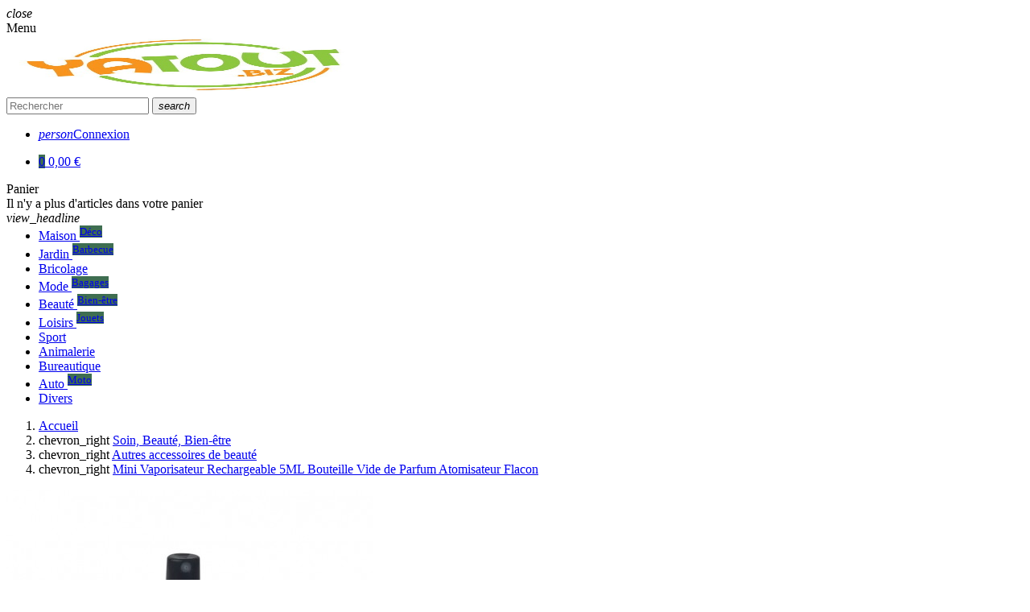

--- FILE ---
content_type: text/html; charset=utf-8
request_url: https://yatout.biz/autres-accessoires-de-beaute/201-699-mini-vaporisateur-rechargeable-5ml-vide-bouteille-de-parfum-atomisateur-flacon-3760308300314.html
body_size: 15872
content:
<!doctype html>
<html lang="fr">
  <head>
    
      
  <meta charset="utf-8">
  <meta name="theme-color" content="#f9f2e8">


  <meta http-equiv="x-ua-compatible" content="ie=edge">



  <link rel="canonical" href="https://yatout.biz/autres-accessoires-de-beaute/201-mini-vaporisateur-rechargeable-5ml-vide-bouteille-de-parfum-atomisateur-flacon-3760308300314.html">

  <title>Mini Vaporisateur Rechargeable 5ML Bouteille Vide de Parfum Atomisateur Flacon</title>
  <meta name="description" content="Emmenez votre parfum partout avec vous avec ce mini vaporisateur rechargeable !
Peut contenir jusqu&#039;à 5mL. La jauge vous permet de visualiser en un clin d&#039;oeil ce qu&#039;il reste dans la bouteille.
Matière : Alliage de métal
Dimensions : 8,1 x 1,7 x 1,7 cm
Couleur au choix
/! Le flacon est vendu vide.">
  <meta name="keywords" content="">
      
                  <link rel="alternate" href="https://yatout.biz/autres-accessoires-de-beaute/201-mini-vaporisateur-rechargeable-5ml-vide-bouteille-de-parfum-atomisateur-flacon-3760308300314.html" hreflang="fr-fr">
            



  <meta name="viewport" content="width=device-width, initial-scale=1, shrink-to-fit=no">



  <link rel="icon" type="image/vnd.microsoft.icon" href="/img/favicon.ico?1646056049">
  <link rel="shortcut icon" type="image/x-icon" href="/img/favicon.ico?1646056049">



    <link rel="stylesheet" href="https://yatout.biz/themes/ZOneTheme/assets/cache/theme-8d546491.css" type="text/css" media="all">




    <script type="text/javascript">
        var comment_tab = "2";
        var isVersionGreaterOrEqualTo177 = 0;
        var lgcomments_products_default_display = "3";
        var lgcomments_products_extra_display = "10";
        var module_dir = "\/modules\/lgcomments\/";
        var mollieSubAjaxUrl = "https:\/\/yatout.biz\/module\/mollie\/ajax";
        var prestashop = {"cart":{"products":[],"totals":{"total":{"type":"total","label":"Total","amount":0,"value":"0,00\u00a0\u20ac"},"total_including_tax":{"type":"total","label":"Total TTC","amount":0,"value":"0,00\u00a0\u20ac"},"total_excluding_tax":{"type":"total","label":"Total HT :","amount":0,"value":"0,00\u00a0\u20ac"}},"subtotals":{"products":{"type":"products","label":"Sous-total","amount":0,"value":"0,00\u00a0\u20ac"},"discounts":null,"shipping":{"type":"shipping","label":"Livraison","amount":0,"value":"gratuit"},"tax":null},"products_count":0,"summary_string":"0 articles","vouchers":{"allowed":1,"added":[]},"discounts":[],"minimalPurchase":0,"minimalPurchaseRequired":""},"currency":{"name":"Euro","iso_code":"EUR","iso_code_num":"978","sign":"\u20ac"},"customer":{"lastname":null,"firstname":null,"email":null,"birthday":null,"newsletter":null,"newsletter_date_add":null,"optin":null,"website":null,"company":null,"siret":null,"ape":null,"is_logged":false,"gender":{"type":null,"name":null},"addresses":[]},"language":{"name":"Fran\u00e7ais (French)","iso_code":"fr","locale":"fr-FR","language_code":"fr-fr","is_rtl":"0","date_format_lite":"Y-m-d","date_format_full":"Y-m-d H:i:s","id":1},"page":{"title":"","canonical":null,"meta":{"title":"Mini Vaporisateur Rechargeable 5ML Bouteille Vide de Parfum Atomisateur Flacon","description":"Emmenez votre parfum partout avec vous avec ce mini vaporisateur rechargeable !\nPeut contenir jusqu'\u00e0 5mL. La jauge vous permet de visualiser en un clin d'oeil ce qu'il reste dans la bouteille.\nMati\u00e8re : Alliage de m\u00e9tal\nDimensions : 8,1 x 1,7 x 1,7 cm\nCouleur au choix\n\/! Le flacon est vendu vide.","keywords":"","robots":"index"},"page_name":"product","body_classes":{"lang-fr":true,"lang-rtl":false,"country-FR":true,"currency-EUR":true,"layout-full-width":true,"page-product":true,"tax-display-enabled":true,"product-id-201":true,"product-Mini Vaporisateur Rechargeable 5ML Bouteille Vide de Parfum Atomisateur Flacon":true,"product-id-category-89":true,"product-id-manufacturer-0":true,"product-id-supplier-2":true,"product-available-for-order":true},"admin_notifications":[]},"shop":{"name":"Yatout","logo":"\/img\/yatout-logo-1623094514.jpg","stores_icon":"\/img\/yatout-logo_stores-1623095090.gif","favicon":"\/img\/favicon.ico"},"urls":{"base_url":"https:\/\/yatout.biz\/","current_url":"https:\/\/yatout.biz\/autres-accessoires-de-beaute\/201-699-mini-vaporisateur-rechargeable-5ml-vide-bouteille-de-parfum-atomisateur-flacon-3760308300314.html","shop_domain_url":"https:\/\/yatout.biz","img_ps_url":"https:\/\/yatout.biz\/img\/","img_cat_url":"https:\/\/yatout.biz\/img\/c\/","img_lang_url":"https:\/\/yatout.biz\/img\/l\/","img_prod_url":"https:\/\/yatout.biz\/img\/p\/","img_manu_url":"https:\/\/yatout.biz\/img\/m\/","img_sup_url":"https:\/\/yatout.biz\/img\/su\/","img_ship_url":"https:\/\/yatout.biz\/img\/s\/","img_store_url":"https:\/\/yatout.biz\/img\/st\/","img_col_url":"https:\/\/yatout.biz\/img\/co\/","img_url":"https:\/\/yatout.biz\/themes\/ZOneTheme\/assets\/img\/","css_url":"https:\/\/yatout.biz\/themes\/ZOneTheme\/assets\/css\/","js_url":"https:\/\/yatout.biz\/themes\/ZOneTheme\/assets\/js\/","pic_url":"https:\/\/yatout.biz\/upload\/","pages":{"address":"https:\/\/yatout.biz\/adresse","addresses":"https:\/\/yatout.biz\/adresses","authentication":"https:\/\/yatout.biz\/connexion","cart":"https:\/\/yatout.biz\/panier","category":"https:\/\/yatout.biz\/index.php?controller=category","cms":"https:\/\/yatout.biz\/index.php?controller=cms","contact":"https:\/\/yatout.biz\/nous-contacter","discount":"https:\/\/yatout.biz\/reduction","guest_tracking":"https:\/\/yatout.biz\/suivi-commande-invite","history":"https:\/\/yatout.biz\/historique-commandes","identity":"https:\/\/yatout.biz\/identite","index":"https:\/\/yatout.biz\/","my_account":"https:\/\/yatout.biz\/mon-compte","order_confirmation":"https:\/\/yatout.biz\/confirmation-commande","order_detail":"https:\/\/yatout.biz\/index.php?controller=order-detail","order_follow":"https:\/\/yatout.biz\/suivi-commande","order":"https:\/\/yatout.biz\/commande","order_return":"https:\/\/yatout.biz\/index.php?controller=order-return","order_slip":"https:\/\/yatout.biz\/avoirs","pagenotfound":"https:\/\/yatout.biz\/page-introuvable","password":"https:\/\/yatout.biz\/recuperation-mot-de-passe","pdf_invoice":"https:\/\/yatout.biz\/index.php?controller=pdf-invoice","pdf_order_return":"https:\/\/yatout.biz\/index.php?controller=pdf-order-return","pdf_order_slip":"https:\/\/yatout.biz\/index.php?controller=pdf-order-slip","prices_drop":"https:\/\/yatout.biz\/promotions","product":"https:\/\/yatout.biz\/index.php?controller=product","search":"https:\/\/yatout.biz\/recherche","sitemap":"https:\/\/yatout.biz\/plan-site","stores":"https:\/\/yatout.biz\/magasins","supplier":"https:\/\/yatout.biz\/fournisseur","register":"https:\/\/yatout.biz\/connexion?create_account=1","order_login":"https:\/\/yatout.biz\/commande?login=1"},"alternative_langs":{"fr-fr":"https:\/\/yatout.biz\/autres-accessoires-de-beaute\/201-mini-vaporisateur-rechargeable-5ml-vide-bouteille-de-parfum-atomisateur-flacon-3760308300314.html"},"theme_assets":"\/themes\/ZOneTheme\/assets\/","actions":{"logout":"https:\/\/yatout.biz\/?mylogout="},"no_picture_image":{"bySize":{"cart_default":{"url":"https:\/\/yatout.biz\/img\/p\/fr-default-cart_default.jpg","width":90,"height":90},"small_default":{"url":"https:\/\/yatout.biz\/img\/p\/fr-default-small_default.jpg","width":90,"height":90},"home_default":{"url":"https:\/\/yatout.biz\/img\/p\/fr-default-home_default.jpg","width":278,"height":278},"medium_default":{"url":"https:\/\/yatout.biz\/img\/p\/fr-default-medium_default.jpg","width":455,"height":455},"large_default":{"url":"https:\/\/yatout.biz\/img\/p\/fr-default-large_default.jpg","width":800,"height":800}},"small":{"url":"https:\/\/yatout.biz\/img\/p\/fr-default-cart_default.jpg","width":90,"height":90},"medium":{"url":"https:\/\/yatout.biz\/img\/p\/fr-default-home_default.jpg","width":278,"height":278},"large":{"url":"https:\/\/yatout.biz\/img\/p\/fr-default-large_default.jpg","width":800,"height":800},"legend":""}},"configuration":{"display_taxes_label":true,"display_prices_tax_incl":true,"is_catalog":false,"show_prices":true,"opt_in":{"partner":true},"quantity_discount":{"type":"discount","label":"Remise"},"voucher_enabled":1,"return_enabled":1},"field_required":[],"breadcrumb":{"links":[{"title":"Accueil","url":"https:\/\/yatout.biz\/"},{"title":"Soin, Beaut\u00e9, Bien-\u00eatre","url":"https:\/\/yatout.biz\/14-soin-beaute-bien-etre"},{"title":"Autres accessoires de beaut\u00e9","url":"https:\/\/yatout.biz\/89-autres-accessoires-de-beaute"},{"title":"Mini Vaporisateur Rechargeable 5ML Bouteille Vide de Parfum Atomisateur Flacon","url":"https:\/\/yatout.biz\/autres-accessoires-de-beaute\/201-701-mini-vaporisateur-rechargeable-5ml-vide-bouteille-de-parfum-atomisateur-flacon-3760308300314.html#\/couleur-rose_brillant"}],"count":4},"link":{"protocol_link":"https:\/\/","protocol_content":"https:\/\/"},"time":1769432568,"static_token":"a69bcc539633d261a5e986275060af62","token":"bc5d0a1cce07794d28c324302c233821"};
        var psemailsubscription_subscription = "https:\/\/yatout.biz\/module\/ps_emailsubscription\/subscription";
        var review_controller_link = "https:\/\/yatout.biz\/avis-boutique";
        var review_controller_name = "avis-boutique";
        var send_successfull_msg = "La critique a \u00e9t\u00e9 correctement envoy\u00e9e.";
        var sliderblocks = 5;
        var star_color = "yellow";
        var star_style = "plain";
        var varGetFinalDateController = "https:\/\/yatout.biz\/module\/zonethememanager\/getFinalDate";
        var varGetFinalDateMiniatureController = "https:\/\/yatout.biz\/module\/zonethememanager\/getFinalDateMiniature";
        var varPSAjaxCart = 1;
        var varProductCommentGradeController = "https:\/\/yatout.biz\/module\/zonethememanager\/CommentGrade";
      </script>





  
<script type="text/javascript">
    var cb_settings = {
        cb_bg_color:"rgba(23, 25, 28, 0.85)",
        cb_font_style:"Roboto",
        cb_text_color:"#efefef",
        cb_inf_text_color:"#25B9D7",
        cb_loop:"1",
        cb_font_size:"12",
        cb_button_bg_color:"#25B9D7",
        cb_button_bg_color_hover:"#1e94ab",
        cb_button_text_color:"#ffffff",
    };

    var cb_cms_url = "https://yatout.biz/content/7-politique-rgpd";
    var cb_position = "bottom";
    var cb_text = "En poursuivant votre navigation sur ce site, vous acceptez l\&#039;utilisation de Cookies pour vous proposer des publicités ciblées adaptées à vos centres d\&#039;intérêts et réaliser des statistiques de visites.";
    var cb_link_text = "En savoir plus.";
    var cd_button_text = "Accepter";
</script>


<style type="text/css">a:hover, .btn-link:hover, .page-link:hover, .btn-teriary:hover, .btn.btn-teriary:hover, .ui-autocomplete.ui-menu .ui-menu-item .ui-state-focus, .ui-autocomplete.ui-menu .ui-menu-item .ui-state-hover, .dropdown .expand-more:hover, .dropdown a.expand-more:hover, .dropdown-item:hover, .dropdown-item:focus, .checkout-step-order .step-part .edit, .checkout-step-order .step-part.current .part-icon, .checkout-step-order .step-part.current.reachable.complete .part-icon, .page-my-account #content .links a:hover, .active-filters .filter-block .material-icons, .product-price, .price-total, .product-name a:hover, a.product-name:hover, .product-list .product-miniature .grid-hover-btn a, .main-product-details .product-cover .layer .zoom-in, #product-modal .arrows, .cart-items-review .product-line-grid .product-prices .qty, .st-menu-close:hover, .aone-slideshow .nivoSlider .nivo-directionNav .nivo-prevNav, .aone-slideshow .nivoSlider .nivo-directionNav .nivo-nextNav, #header .left-nav-trigger .left-nav-icon:hover, .feature a:hover, .feature2 .material-icons, .feature2 .fa, .icon-link:hover {color: #3f6e51} .custom-checkbox input[type="checkbox"]:hover + .check-shape, .custom-radio input[type="radio"]:hover + .check-shape, .custom-checkbox input[type="checkbox"]:checked + .check-shape, .custom-radio input[type="radio"]:checked + .check-shape, .custom-checkbox .check-shape.color .check-circle, .custom-radio .check-shape.color .check-circle, .category-tree > ul > li > a:hover:before, .main-product-details .product-images li.thumb-container .thumb.selected, .product-swatches .swatches-list > li.selected > span.color .check-circle, #product-modal .product-images img.selected, .anav-top .acategory-content .category-subs li a:hover:before, .aone-slideshow .nivoSlider .nivo-controlNav a.active, .banner2 a:before {border-color: #3f6e51} .custom-checkbox input[type="checkbox"]:checked + .check-shape, .custom-radio input[type="radio"]:checked + .check-shape, .modal .modal-header .close:hover, .category-tree > ul > li > a:hover:before, .discount-percentage, .discount-amount, .product-flags .product-flag.discount span, .product-flags .product-flag.on-sale span, .add-to-cart.added:after, .main-product-details .scroll-box-arrows .left, .main-product-details .scroll-box-arrows .right, .cart-preview .cart-header .cart-products-count, .slick-prev, .slick-next, .slick-dots li button, .anav-top .amenu-link > sup, .anav-top .acategory-content .category-subs li a:hover:before, .aone-slideshow .nivoSlider .nivo-controlNav a, .aone-popupnewsletter button.close, #header .sticky-icon-cart .cart-products-count, #scrollTopButton .scroll-button, .typoImageSlider .scrollArrows .left, .typoImageSlider .scrollArrows .right {background-color: #3f6e51} </style>

<style type="text/css">#header .header-logo .logo {
  max-height: 73px;
}

ul.anav-top.js-ajax-mega-menu {
    margin: 0!important;
}

.page-index .main-content{
display:none;
}

#aBrandLogo_displayBottomColumn{
display:none;
}</style>

  <script async src="https://www.googletagmanager.com/gtag/js?id=UA-140324166-1"></script>
  <script>
    window.dataLayer = window.dataLayer || [];
    function gtag(){dataLayer.push(arguments);}
    gtag('js', new Date());
    gtag(
      'config',
      'UA-140324166-1',
      {
        'debug_mode':false
                              }
    );
  </script>

 



    
  <meta property="og:type" content="product">
  <meta property="og:url" content="https://yatout.biz/autres-accessoires-de-beaute/201-699-mini-vaporisateur-rechargeable-5ml-vide-bouteille-de-parfum-atomisateur-flacon-3760308300314.html">
  <meta property="og:title" content="Mini Vaporisateur Rechargeable 5ML Bouteille Vide de Parfum Atomisateur Flacon">
  <meta property="og:site_name" content="Yatout">
  <meta property="og:description" content="Emmenez votre parfum partout avec vous avec ce mini vaporisateur rechargeable !
Peut contenir jusqu&#039;à 5mL. La jauge vous permet de visualiser en un clin d&#039;oeil ce qu&#039;il reste dans la bouteille.
Matière : Alliage de métal
Dimensions : 8,1 x 1,7 x 1,7 cm
Couleur au choix
/! Le flacon est vendu vide.">
  <meta property="og:image" content="https://yatout.biz/884-large_default/mini-vaporisateur-rechargeable-5ml-vide-bouteille-de-parfum-atomisateur-flacon.jpg">
      <meta property="product:pretax_price:amount" content="3.325">
    <meta property="product:pretax_price:currency" content="EUR">
    <meta property="product:price:amount" content="3.99">
    <meta property="product:price:currency" content="EUR">
        <meta property="product:weight:value" content="0.015000">
    <meta property="product:weight:units" content="kg">
  
  </head>

  <body id="product" class="lang-fr country-fr currency-eur layout-full-width page-product tax-display-enabled product-id-201 product-mini-vaporisateur-rechargeable-5ml-bouteille-vide-de-parfum-atomisateur-flacon product-id-category-89 product-id-manufacturer-0 product-id-supplier-2 product-available-for-order  pace-running st-wrapper">

    
      
    

    
        <div class="st-menu st-effect-left" data-st-menu>
    <div class="st-menu-close d-flex" data-close-st-menu><i class="material-icons">close</i></div>
    <div class="st-menu-title h4">
      Menu
    </div>

          <div class="js-sidebar-category-tree sidebar-menu" data-categorytree-controller="https://yatout.biz/module/zonethememanager/categoryTree">
  <div class="waiting-load-categories"></div>
</div>

    
    <div id="js-header-phone-sidebar" class="sidebar-header-phone js-hidden"></div>
    <div id="js-account-sidebar" class="sidebar-account text-center user-info js-hidden"></div>
    <div id="js-language-sidebar" class="sidebar-language js-hidden"></div>
    <div id="js-left-currency-sidebar" class="sidebar-currency js-hidden"></div>
  </div>
    

    <main id="page" class="st-pusher ">

      
              

      <header id="header">
        
          
  <!-- desktop header -->
  <div class="desktop-header-version">
    
      <div class="header-banner clearfix">
        

      </div>
    

    
      <div class="header-nav clearfix">
        <div class="container">
          <div class="header-nav-wrapper d-flex align-items-center justify-content-between">
            <div class="left-nav d-flex">
              
            </div>
            <div class="right-nav d-flex">
              
            </div>
          </div>
        </div>
      </div>
    

    
      <div class="main-header clearfix">
        <div class="container">
          <div class="header-wrapper d-flex align-items-center">

            
              <div class="header-logo">
                <a href="https://yatout.biz/" title="Yatout">
                                      <img class="logo" src="https://yatout.biz/img/yatout-logo-1623094514.jpg" alt="Yatout" width="448" height="340">
                                  </a>
              </div>
            

            
              <div class="header-right">
                <div class="display-top align-items-center d-flex flex-wrap flex-lg-nowrap justify-content-end">
                  <!-- Block search module TOP -->
<div class="searchbar-wrapper">
  <div id="search_widget" class="js-search-source" data-search-controller-url="//yatout.biz/recherche">
    <div class="search-widget ui-front">
      <form method="get" action="//yatout.biz/recherche">
        <input type="hidden" name="controller" value="search">
        <input class="form-control" type="text" name="s" value="" placeholder="Rechercher" aria-label="Rechercher">
        <button type="submit" class="btn-primary">
          <i class="material-icons search">search</i>
        </button>
      </form>
    </div>
  </div>
</div>
<!-- /Block search module TOP -->
<div class="customer-signin-module">
  <div class="user-info">
          <div class="js-account-source">
        <ul>
          <li>
            <div class="account-link">
              <a
                href="https://yatout.biz/mon-compte"
                title="Identifiez-vous"
                rel="nofollow"
              >
                <i class="material-icons">person</i><span>Connexion</span>
              </a>
            </div>
          </li>
        </ul>
      </div>
      </div>
</div><div class="shopping-cart-module">
  <div class="blockcart cart-preview" data-refresh-url="//yatout.biz/module/ps_shoppingcart/ajax" data-sidebar-cart-trigger>
    <ul class="cart-header">
      <li data-header-cart-source>
        <a rel="nofollow" href="//yatout.biz/panier?action=show" class="cart-link btn-primary">
          <span class="cart-design"><i class="fa fa-shopping-basket" aria-hidden="true"></i><span class="cart-products-count">0</span></span>
          <span class="cart-total-value">0,00 €</span>
        </a>
      </li>
    </ul>

          <div class="cart-dropdown" data-shopping-cart-source>
  <div class="cart-dropdown-wrapper">
    <div class="cart-title h4">Panier</div>
          <div class="no-items">
        Il n'y a plus d'articles dans votre panier
      </div>
      </div>
  <div class="js-cart-update-quantity page-loading-overlay cart-overview-loading">
    <div class="page-loading-backdrop d-flex align-items-center justify-content-center">
      <span class="uil-spin-css"><span><span></span></span><span><span></span></span><span><span></span></span><span><span></span></span><span><span></span></span><span><span></span></span><span><span></span></span><span><span></span></span></span>
    </div>
  </div>
</div>
      </div>
</div>

                </div>
              </div>
            

          </div>
        </div>
      </div>
    

    
      <div class="header-bottom clearfix">
        <div class="header-main-menu" id="header-main-menu" data-sticky-menu>
          <div class="container">
            <div class="header-main-menu-wrapper">
                              <div class="left-nav-trigger" data-left-nav-trigger>
                  <div class="left-nav-icon d-flex align-items-center justify-content-center">
                    <i class="material-icons">view_headline</i>
                  </div>
                </div>
                            <div class="sticky-icon-cart" data-sticky-cart data-sidebar-cart-trigger></div>
                <div id="amegamenu" class="">
    <ul class="anav-top js-ajax-mega-menu" data-ajax-dropdown-controller="https://yatout.biz/module/zonemegamenu/menuDropdownContent">
              <li class="amenu-item mm9 plex ">
          <a href="/15-maison" class="amenu-link" >                        <span>Maison</span>
            <sup >Déco</sup>          </a>
                      <div class="adropdown adrd5">
              <div class="js-dropdown-content" data-menu-id="9"></div>
            </div>
                  </li>
              <li class="amenu-item mm10 plex ">
          <a href="/16-jardin" class="amenu-link" >                        <span>Jardin</span>
            <sup >Barbecue</sup>          </a>
                      <div class="adropdown adrd5">
              <div class="js-dropdown-content" data-menu-id="10"></div>
            </div>
                  </li>
              <li class="amenu-item mm11 plex ">
          <a href="/32-bricolage" class="amenu-link" >                        <span>Bricolage</span>
                      </a>
                      <div class="adropdown adrd5">
              <div class="js-dropdown-content" data-menu-id="11"></div>
            </div>
                  </li>
              <li class="amenu-item mm12 plex ">
          <a href="/12-mode-habillement" class="amenu-link" >                        <span>Mode</span>
            <sup >Bagages</sup>          </a>
                      <div class="adropdown adrd5">
              <div class="js-dropdown-content" data-menu-id="12"></div>
            </div>
                  </li>
              <li class="amenu-item mm13 plex ">
          <a href="/14-soin-beaute-bien-etre" class="amenu-link" >                        <span>Beauté</span>
            <sup >Bien-être</sup>          </a>
                      <div class="adropdown adrd5">
              <div class="js-dropdown-content" data-menu-id="13"></div>
            </div>
                  </li>
              <li class="amenu-item mm14 plex ">
          <a href="/105-loisirs" class="amenu-link" >                        <span>Loisirs</span>
            <sup >Jouets</sup>          </a>
                      <div class="adropdown adrd5">
              <div class="js-dropdown-content" data-menu-id="14"></div>
            </div>
                  </li>
              <li class="amenu-item mm15 plex ">
          <a href="/98-sports" class="amenu-link" >                        <span>Sport</span>
                      </a>
                      <div class="adropdown adrd5">
              <div class="js-dropdown-content" data-menu-id="15"></div>
            </div>
                  </li>
              <li class="amenu-item mm16 plex ">
          <a href="/17-animalerie" class="amenu-link" >                        <span>Animalerie</span>
                      </a>
                      <div class="adropdown adrd5">
              <div class="js-dropdown-content" data-menu-id="16"></div>
            </div>
                  </li>
              <li class="amenu-item mm17 plex ">
          <a href="/26-bureautique" class="amenu-link" >                        <span>Bureautique</span>
                      </a>
                      <div class="adropdown adrd5">
              <div class="js-dropdown-content" data-menu-id="17"></div>
            </div>
                  </li>
              <li class="amenu-item mm18 plex ">
          <a href="/52-auto-moto" class="amenu-link" >                        <span>Auto</span>
            <sup >Moto</sup>          </a>
                      <div class="adropdown adrd5">
              <div class="js-dropdown-content" data-menu-id="18"></div>
            </div>
                  </li>
              <li class="amenu-item mm19 plex ">
          <a href="/21-divers" class="amenu-link" >                        <span>Divers</span>
                      </a>
                      <div class="adropdown adrd5">
              <div class="js-dropdown-content" data-menu-id="19"></div>
            </div>
                  </li>
          </ul>
  </div>

            </div>
          </div>
        </div>
      </div>
    
  </div>



        
      </header>

      <section id="wrapper">

        
          
<nav class="breadcrumb-wrapper ">
  <div class="container">
    <ol class="breadcrumb" data-depth="4" itemscope itemtype="https://schema.org/BreadcrumbList">
              
                      <li class="breadcrumb-item" itemprop="itemListElement" itemscope itemtype="https://schema.org/ListItem">
                            <a itemprop="item" href="https://yatout.biz/">
                                  <i class="fa fa-home home" aria-hidden="true"></i>
                                  <span itemprop="name">Accueil</span>
              </a>
              <meta itemprop="position" content="1">
            </li>
                  
              
                      <li class="breadcrumb-item" itemprop="itemListElement" itemscope itemtype="https://schema.org/ListItem">
                              <span class="separator material-icons">chevron_right</span>
                            <a itemprop="item" href="https://yatout.biz/14-soin-beaute-bien-etre">
                                  <span itemprop="name">Soin, Beauté, Bien-être</span>
              </a>
              <meta itemprop="position" content="2">
            </li>
                  
              
                      <li class="breadcrumb-item" itemprop="itemListElement" itemscope itemtype="https://schema.org/ListItem">
                              <span class="separator material-icons">chevron_right</span>
                            <a itemprop="item" href="https://yatout.biz/89-autres-accessoires-de-beaute">
                                  <span itemprop="name">Autres accessoires de beauté</span>
              </a>
              <meta itemprop="position" content="3">
            </li>
                  
              
                      <li class="breadcrumb-item" itemprop="itemListElement" itemscope itemtype="https://schema.org/ListItem">
                              <span class="separator material-icons">chevron_right</span>
                            <a itemprop="item" href="https://yatout.biz/autres-accessoires-de-beaute/201-701-mini-vaporisateur-rechargeable-5ml-vide-bouteille-de-parfum-atomisateur-flacon-3760308300314.html#/couleur-rose_brillant">
                                  <span itemprop="name">Mini Vaporisateur Rechargeable 5ML Bouteille Vide de Parfum Atomisateur Flacon</span>
              </a>
              <meta itemprop="position" content="4">
            </li>
                  
          </ol>
  </div>
</nav>
        

        
          
<aside id="notifications">
  <div class="container">
    
    
    
      </div>
</aside>
        

        

        

        
          <div class="main-content">
            <div class="container">
              <div class="row ">

                

                
<div id="center-column" class="center-column col-12">
  <div class="center-wrapper">
    

    
<section itemscope itemtype="https://schema.org/Product">

  
    <div class="main-product-details shadow-box md-bottom" id="mainProduct">
                          
      <div class="row">
        
          <div class="product-left col-12 col-md-5 ">
            <section class="product-left-content">
              
                <div class="images-container">
  <div class="images-container-wrapper js-cover-image">
          <meta itemprop="image" content="https://yatout.biz/884-medium_default/mini-vaporisateur-rechargeable-5ml-vide-bouteille-de-parfum-atomisateur-flacon.jpg" />

              
          <div class="product-cover sm-bottom">
            <img
              src = "https://yatout.biz/884-medium_default/mini-vaporisateur-rechargeable-5ml-vide-bouteille-de-parfum-atomisateur-flacon.jpg"
              class = "img-fluid js-qv-product-cover js-main-zoom"
              alt = "Mini Vaporisateur Rechargeable 5ML Bouteille Vide de Parfum Atomisateur Flacon"
              data-zoom-image = "https://yatout.biz/884-large_default/mini-vaporisateur-rechargeable-5ml-vide-bouteille-de-parfum-atomisateur-flacon.jpg"
              data-id-image = "884"
              width = "455"
              height = "455"
            >
            <div class="layer d-flex align-items-center justify-content-center">
              <span class="zoom-in js-mfp-button"><i class="material-icons">zoom_out_map</i></span>
            </div>
          </div>
        

        
          <div class="thumbs-list d-none">
  <div class="flex-scrollbox-wrapper js-product-thumbs-scrollbox">
    <ul class="product-images" id="js-zoom-gallery">
              <li class="thumb-container">
          <a
            class="thumb js-thumb selected"
            data-image="https://yatout.biz/884-medium_default/mini-vaporisateur-rechargeable-5ml-vide-bouteille-de-parfum-atomisateur-flacon.jpg"
            data-zoom-image="https://yatout.biz/884-large_default/mini-vaporisateur-rechargeable-5ml-vide-bouteille-de-parfum-atomisateur-flacon.jpg"
            data-id-image="884"
          >
            <img
              src = "https://yatout.biz/884-small_default/mini-vaporisateur-rechargeable-5ml-vide-bouteille-de-parfum-atomisateur-flacon.jpg"
              alt = "Mini Vaporisateur Rechargeable 5ML Bouteille Vide de Parfum Atomisateur Flacon"
              class = "img-fluid"
              width = "90"
              height = "90"
            >
          </a>
        </li>
          </ul>
  </div>

  <div class="scroll-box-arrows">
    <i class="material-icons left">chevron_left</i>
    <i class="material-icons right">chevron_right</i>
  </div>
</div>
        
            </div>

  
</div>
              

              

              
                
              
            </section>
          </div>
        

        
          <div class="product-right col-12 col-md-7 ">
            <section class="product-right-content">
              
                
                  <h1 class="page-heading" itemprop="name">Mini Vaporisateur Rechargeable 5ML Bouteille Vide de Parfum Atomisateur Flacon</h1>
                
              

              <div class="row">
                <div class="col-12 ">
                  <div class="product-attributes mb-2 js-product-attributes-destination"></div>

                  <div class="product-availability-top mb-3 js-product-availability-destination"></div>

                  
                    <div class="product-out-of-stock">
                      
                    </div>
                  

                  
                    <div id="product-description-short-201" class="product-description-short typo sm-bottom" itemprop="description">
                      <p>Emmenez votre parfum partout avec vous avec ce mini vaporisateur rechargeable !</p>
<p>Peut contenir jusqu'à 5mL. La jauge vous permet de visualiser en un clin d'oeil ce qu'il reste dans la bouteille.</p>
<p>Matière : Alliage de métal</p>
<p>Dimensions : 8,1 x 1,7 x 1,7 cm</p>
<p>Couleur au choix</p>
<p><strong>/! Le flacon est vendu vide.</strong></p>
                    </div>
                  

                  
<div class="product-information light-box-bg sm-bottom">
  
  <div class="product-actions">
    
      <form action="https://yatout.biz/panier" method="post" id="add-to-cart-or-refresh">
        <input type="hidden" name="token" value="a69bcc539633d261a5e986275060af62">
        <input type="hidden" name="id_product" value="201" id="product_page_product_id">
        <input type="hidden" name="id_customization" value="0" id="product_customization_id">

        
          
<div class="product-variants">
  
      
  
  
          <div class="product-swatches">
            <div class="product-swatches-item row">
        <label class="form-control-label col-12 col-md-3">Couleur</label>

        <div class="col-12 col-md-9">
                      <ul class="swatches-list" data-id-group="3">
                              <li class="js-swatch-item " data-id-attribute="11"><span>Noir</span></li>
                              <li class="js-swatch-item " data-id-attribute="36"><span>Violet</span></li>
                              <li class="js-swatch-item " data-id-attribute="125"><span>Or</span></li>
                              <li class="js-swatch-item selected" data-id-attribute="150"><span>Rose brillant</span></li>
                              <li class="js-swatch-item " data-id-attribute="151"><span>Rose clair</span></li>
                          </ul>

                  </div>
      </div>
      </div>
      

  <div class="product-variants-wrapper sm-bottom d-none">
                  <div class="product-variants-item row">
          <label class="form-control-label col-3">Couleur</label>

          <div class="attribute-list col-9">
                          <select
                id="group_3"
                data-product-attribute="3"
                name="group[3]"
                class="form-control form-control-select select-group"
              >
                                  <option value="11" title="Noir">Noir</option>
                                  <option value="36" title="Violet">Violet</option>
                                  <option value="125" title="Or">Or</option>
                                  <option value="150" title="Rose brillant" selected="selected">Rose brillant</option>
                                  <option value="151" title="Rose clair">Rose clair</option>
                              </select>
                      </div>
        </div>
            </div>
</div>
        

        
                  

        
          <section class="product-discounts">
</section>


        

        
            <div class="product-prices sm-bottom">
    
      <div
        itemprop="offers"
        itemscope
        itemtype="https://schema.org/Offer"
        class="product-prices-wrapper d-flex flex-wrap align-items-center"
      >
        <meta itemprop="priceValidUntil" content="2026-02-10"/>
        <meta itemprop="availability" content="https://schema.org/InStock"/>
        <meta itemprop="priceCurrency" content="EUR"/>
        <meta itemprop="price" content="3.99"/>
        <link itemprop="url" href="https://yatout.biz/autres-accessoires-de-beaute/201-mini-vaporisateur-rechargeable-5ml-vide-bouteille-de-parfum-atomisateur-flacon-3760308300314.html"/>

        <span class="price product-price"><span class="current-price">3,99 €</span> <span class="tax-label-next-price">TTC</span></span>
        
                  

        
        <span class="w-100 show-more-without-taxes">3,33 € <span class="tax-label-next-price">(HT)</span></span>
      </div>
    

    
          

    
          

    
          

    

    <div class="tax-shipping-delivery-label">
              <span class="labels-tax-long tax-label">TTC</span>
            
      <div class="comment_anchor_content" style="">
                
    </div>

                        </div>

      </div>
        

                  <div class="js-product-countdown" data-specific-prices-to=""></div>
        
        
          <div class="product-add-to-cart ">
    
          <div class="product-quantity inline-style d-flex align-items-center">
        
          <div class="product-quantity-touchspin">
            <div class="qty">
              <input
                type="number"
                name="qty"
                id="quantity_wanted"
                value="1"
                class="form-control"
                min="1"
                aria-label="Quantité"
              />
            </div>
          </div>
        

        
          <div class="add">
            <button
              class="btn add-to-cart"
              data-button-action="add-to-cart"
              type="submit"
                          >
              <i class="material-icons shopping-cart">shopping_cart</i><span>Ajouter au panier</span>
              <span class="js-waitting-add-to-cart page-loading-overlay add-to-cart-loading">
                <span class="page-loading-backdrop d-flex align-items-center justify-content-center">
                  <span class="uil-spin-css"><span><span></span></span><span><span></span></span><span><span></span></span><span><span></span></span><span><span></span></span><span><span></span></span><span><span></span></span><span><span></span></span></span>
                </span>
              </span>
            </button>
          </div>
        
      </div>

      <div id="mollie-applepay-direct-button"></div>


      
        <div class="product-minimal-quantity">
                  </div>
      

    
    
              <div class="js-product-availability-source d-none">
          <span id="product-availability">
                          <span class="product-availability product-last-items alert alert-info">
                <i class="material-icons">notifications_active</i>&nbsp;Derniers articles en stock
              </span>
                      </span>
        </div>
          
  </div>
        

        

      </form>
    
  </div>
</div><!-- /product-information -->

                  
                    <div class="product-additional-info">
  

      <div class="social-sharing">
      <label>Partager</label>
      <ul class="d-flex flex-wrap justify-content-end">
                  <li class="facebook">
            <a href="https://www.facebook.com/sharer.php?u=https%3A%2F%2Fyatout.biz%2Fautres-accessoires-de-beaute%2F201-mini-vaporisateur-rechargeable-5ml-vide-bouteille-de-parfum-atomisateur-flacon-3760308300314.html" title="Partager" target="_blank">
                              <i class="fa fa-facebook" aria-hidden="true"></i>
                            Partager
            </a>
          </li>
                  <li class="twitter">
            <a href="https://twitter.com/intent/tweet?text=Mini+Vaporisateur+Rechargeable+5ML+Bouteille+Vide+de+Parfum+Atomisateur+Flacon%20https%3A%2F%2Fyatout.biz%2Fautres-accessoires-de-beaute%2F201-mini-vaporisateur-rechargeable-5ml-vide-bouteille-de-parfum-atomisateur-flacon-3760308300314.html" title="Tweet" target="_blank">
                              <i class="fa fa-twitter" aria-hidden="true"></i>
                            Tweet
            </a>
          </li>
                  <li class="pinterest">
            <a href="https://www.pinterest.com/pin/create/button/?media=https%3A%2F%2Fyatout.biz%2F880%2Fmini-vaporisateur-rechargeable-5ml-vide-bouteille-de-parfum-atomisateur-flacon.jpg&amp;url=https%3A%2F%2Fyatout.biz%2Fautres-accessoires-de-beaute%2F201-mini-vaporisateur-rechargeable-5ml-vide-bouteille-de-parfum-atomisateur-flacon-3760308300314.html" title="Pinterest" target="_blank">
                              <i class="fa fa-pinterest-p" aria-hidden="true"></i>
                            Pinterest
            </a>
          </li>
              </ul>
    </div>
  
<div id="mollie-applepay-direct-button"></div>

</div>
                  

                  
                </div>

                              </div>

              
                <div class="reassurance-hook">
                  
<!-- Start shortcut. Module Paypal -->

  <script>
          var sc_init_url = "https:\/\/yatout.biz\/module\/paypal\/ScInit";
        var scOrderUrl = "https:\/\/yatout.biz\/module\/paypal\/scOrder";
        var styleSetting = {"label":"buynow","color":"gold","shape":"rect","height":35,"width":200};
      </script>

  <script>
      function init() {
          if (document.readyState == 'complete') {
              addScripts();
          } else {
              document.addEventListener('readystatechange', function () {
                  console.log(document.readyState);
                  if (document.readyState == 'complete') {
                      addScripts();
                  }
              })
          }

          function addScripts() {
              var scripts = Array();
                            var script = document.querySelector('script[data-key="jq-lib-0"]');

              if (null == script) {
                  var newScript = document.createElement('script');
                                    newScript.setAttribute('src', '/js/jquery/jquery-1.11.0.min.js');
                  
                  if (false === ('jq-lib-0'.search('jq-lib') === 0 && typeof jQuery === 'function')) {
                      newScript.setAttribute('data-key', 'jq-lib-0');
                      scripts.push(newScript);
                  }
              }
                            var script = document.querySelector('script[data-key="jq-lib-1"]');

              if (null == script) {
                  var newScript = document.createElement('script');
                                    newScript.setAttribute('src', '/js/jquery/jquery-migrate-1.2.1.min.js');
                  
                  if (false === ('jq-lib-1'.search('jq-lib') === 0 && typeof jQuery === 'function')) {
                      newScript.setAttribute('data-key', 'jq-lib-1');
                      scripts.push(newScript);
                  }
              }
                            var script = document.querySelector('script[data-key="tot-paypal-sdk"]');

              if (null == script) {
                  var newScript = document.createElement('script');
                                    newScript.setAttribute('src', 'https://www.paypal.com/sdk/js?client-id=AQAGLy1sE_sb-fhXEaLc4cSI64vgfnl5ny5n6ofwigRtK4hA1_nsfkrON0I1iZMy912RftH10q4evyWR&intent=capture&currency=EUR&locale=fr_FR&components=buttons');
                                    newScript.setAttribute('data-namespace', 'totPaypalSdkButtons');
                  
                  if (false === ('tot-paypal-sdk'.search('jq-lib') === 0 && typeof jQuery === 'function')) {
                      newScript.setAttribute('data-key', 'tot-paypal-sdk');
                      scripts.push(newScript);
                  }
              }
                            var script = document.querySelector('script[data-key="shortcut"]');

              if (null == script) {
                  var newScript = document.createElement('script');
                                    newScript.setAttribute('src', '/modules/paypal/views/js/shortcut.js?v=5.7.3');
                  
                  if (false === ('shortcut'.search('jq-lib') === 0 && typeof jQuery === 'function')) {
                      newScript.setAttribute('data-key', 'shortcut');
                      scripts.push(newScript);
                  }
              }
              
              scripts.forEach(function (scriptElement) {
                  document.body.appendChild(scriptElement);
              })
          };
      };
      init();

  </script>






  <style>
    .product-quantity {
      flex-wrap: wrap;
    }

    .product-quantity [data-container-express-checkout] {
      flex-basis: 100%;
    }
  </style>

  <div data-container-express-checkout data-paypal-source-page="product" style="float:right; margin: 10px 40px 0 0;">
    <form data-paypal-payment-form-cart class="paypal_payment_form" action="https://yatout.biz/module/paypal/ScInit" title="Payer avec PayPal" method="post" data-ajax="false">
      <input
              type="hidden"
              name="id_product"
              data-paypal-id-product
              value="201"
      />
      <input type="hidden" name="quantity" data-paypal-qty value=""/>
      <input type="hidden" name="combination" data-paypal-combination value="" />
      <input type="hidden" data-paypal-id-product-attribute value="699" />
      <input type="hidden" name="express_checkout" value=""/>
      <input type="hidden" name="current_shop_url" data-paypal-url-page value="" />
      <input type="hidden" id="source_page" name="source_page" value="product">
    </form>
    <div paypal-button-container></div>
  </div>
  <div class="clearfix"></div>





  <script>
      function waitPaypalIsLoaded() {
          if (typeof totPaypalSdkButtons === 'undefined' || typeof Shortcut === 'undefined') {
              setTimeout(waitPaypalIsLoaded, 200);
              return;
          }

          Shortcut.init();
          Shortcut.initButton();
      }

      waitPaypalIsLoaded();
  </script>

<!-- End shortcut. Module Paypal -->




                </div>
              
            </section><!-- /product-right-content -->
          </div><!-- /product-right -->
        
      </div><!-- /row -->

      <div class="js-product-refresh-pending-query page-loading-overlay main-product-details-loading">
        <div class="page-loading-backdrop d-flex align-items-center justify-content-center">
          <span class="uil-spin-css"><span><span></span></span><span><span></span></span><span><span></span></span><span><span></span></span><span><span></span></span><span><span></span></span><span><span></span></span><span><span></span></span></span>
        </div>
      </div>
    </div><!-- /main-product-details -->
  

  
    <div class="main-product-bottom md-bottom">
              <div class="product-tabs">
  <ul class="nav nav-tabs flex-lg-nowrap">
                  </ul>
  <div class="tab-content light-box-bg">
    <div id="collapseDescription" class="product-description-block tab-pane fade ">
      <div class="panel-content">
        
  <div class="product-description typo"></div>

      </div>
    </div>
    <div id="collapseDetails" class="product-features-block tab-pane fade ">
      <div class="panel-content">
        
  <div class="product-details" id="product-details" data-product="{&quot;id_shop_default&quot;:&quot;1&quot;,&quot;id_manufacturer&quot;:&quot;0&quot;,&quot;id_supplier&quot;:&quot;2&quot;,&quot;reference&quot;:&quot;VAP5ML&quot;,&quot;is_virtual&quot;:&quot;0&quot;,&quot;delivery_in_stock&quot;:&quot;&quot;,&quot;delivery_out_stock&quot;:&quot;&quot;,&quot;id_category_default&quot;:&quot;89&quot;,&quot;on_sale&quot;:&quot;0&quot;,&quot;online_only&quot;:&quot;0&quot;,&quot;ecotax&quot;:0,&quot;minimal_quantity&quot;:&quot;1&quot;,&quot;low_stock_threshold&quot;:null,&quot;low_stock_alert&quot;:&quot;0&quot;,&quot;price&quot;:&quot;3,99\u00a0\u20ac&quot;,&quot;unity&quot;:&quot;&quot;,&quot;unit_price_ratio&quot;:&quot;0.000000&quot;,&quot;additional_shipping_cost&quot;:&quot;0.00&quot;,&quot;customizable&quot;:&quot;0&quot;,&quot;text_fields&quot;:&quot;0&quot;,&quot;uploadable_files&quot;:&quot;0&quot;,&quot;redirect_type&quot;:&quot;404&quot;,&quot;id_type_redirected&quot;:&quot;0&quot;,&quot;available_for_order&quot;:&quot;1&quot;,&quot;available_date&quot;:null,&quot;show_condition&quot;:&quot;0&quot;,&quot;condition&quot;:&quot;new&quot;,&quot;show_price&quot;:&quot;1&quot;,&quot;indexed&quot;:&quot;1&quot;,&quot;visibility&quot;:&quot;both&quot;,&quot;cache_default_attribute&quot;:&quot;699&quot;,&quot;advanced_stock_management&quot;:&quot;0&quot;,&quot;date_add&quot;:&quot;2019-09-13 19:27:53&quot;,&quot;date_upd&quot;:&quot;2025-07-07 20:09:51&quot;,&quot;pack_stock_type&quot;:&quot;3&quot;,&quot;meta_description&quot;:&quot;&quot;,&quot;meta_keywords&quot;:&quot;&quot;,&quot;meta_title&quot;:&quot;&quot;,&quot;link_rewrite&quot;:&quot;mini-vaporisateur-rechargeable-5ml-vide-bouteille-de-parfum-atomisateur-flacon&quot;,&quot;name&quot;:&quot;Mini Vaporisateur Rechargeable 5ML Bouteille Vide de Parfum Atomisateur Flacon&quot;,&quot;description&quot;:&quot;&quot;,&quot;description_short&quot;:&quot;&lt;p&gt;Emmenez votre parfum partout avec vous avec ce mini vaporisateur rechargeable !&lt;\/p&gt;\n&lt;p&gt;Peut contenir jusqu&#039;\u00e0 5mL. La jauge vous permet de visualiser en un clin d&#039;oeil ce qu&#039;il reste dans la bouteille.&lt;\/p&gt;\n&lt;p&gt;Mati\u00e8re : Alliage de m\u00e9tal&lt;\/p&gt;\n&lt;p&gt;Dimensions : 8,1 x 1,7 x 1,7 cm&lt;\/p&gt;\n&lt;p&gt;Couleur au choix&lt;\/p&gt;\n&lt;p&gt;&lt;strong&gt;\/! Le flacon est vendu vide.&lt;\/strong&gt;&lt;\/p&gt;&quot;,&quot;available_now&quot;:&quot;Exp\u00e9di\u00e9 sous 24h&quot;,&quot;available_later&quot;:&quot;&quot;,&quot;id&quot;:201,&quot;id_product&quot;:201,&quot;out_of_stock&quot;:2,&quot;new&quot;:0,&quot;id_product_attribute&quot;:701,&quot;quantity_wanted&quot;:1,&quot;extraContent&quot;:[],&quot;allow_oosp&quot;:0,&quot;category&quot;:&quot;autres-accessoires-de-beaute&quot;,&quot;category_name&quot;:&quot;Autres accessoires de beaut\u00e9&quot;,&quot;link&quot;:&quot;https:\/\/yatout.biz\/autres-accessoires-de-beaute\/201-mini-vaporisateur-rechargeable-5ml-vide-bouteille-de-parfum-atomisateur-flacon-3760308300314.html&quot;,&quot;attribute_price&quot;:0,&quot;price_tax_exc&quot;:3.325,&quot;price_without_reduction&quot;:3.99,&quot;reduction&quot;:0,&quot;specific_prices&quot;:false,&quot;quantity&quot;:1,&quot;quantity_all_versions&quot;:14,&quot;id_image&quot;:&quot;fr-default&quot;,&quot;features&quot;:[],&quot;attachments&quot;:[],&quot;virtual&quot;:0,&quot;pack&quot;:0,&quot;packItems&quot;:[],&quot;nopackprice&quot;:0,&quot;customization_required&quot;:false,&quot;attributes&quot;:{&quot;3&quot;:{&quot;id_attribute&quot;:&quot;150&quot;,&quot;id_attribute_group&quot;:&quot;3&quot;,&quot;name&quot;:&quot;Rose brillant&quot;,&quot;group&quot;:&quot;Couleur&quot;,&quot;reference&quot;:&quot;VAP5ML3&quot;,&quot;ean13&quot;:&quot;&quot;,&quot;isbn&quot;:&quot;&quot;,&quot;upc&quot;:&quot;&quot;}},&quot;rate&quot;:20,&quot;tax_name&quot;:&quot;TVA FR 20%&quot;,&quot;ecotax_rate&quot;:0,&quot;unit_price&quot;:&quot;&quot;,&quot;customizations&quot;:{&quot;fields&quot;:[]},&quot;id_customization&quot;:0,&quot;is_customizable&quot;:false,&quot;show_quantities&quot;:true,&quot;quantity_label&quot;:&quot;Produits&quot;,&quot;quantity_discounts&quot;:[],&quot;customer_group_discount&quot;:0,&quot;images&quot;:[{&quot;bySize&quot;:{&quot;cart_default&quot;:{&quot;url&quot;:&quot;https:\/\/yatout.biz\/884-cart_default\/mini-vaporisateur-rechargeable-5ml-vide-bouteille-de-parfum-atomisateur-flacon.jpg&quot;,&quot;width&quot;:90,&quot;height&quot;:90},&quot;small_default&quot;:{&quot;url&quot;:&quot;https:\/\/yatout.biz\/884-small_default\/mini-vaporisateur-rechargeable-5ml-vide-bouteille-de-parfum-atomisateur-flacon.jpg&quot;,&quot;width&quot;:90,&quot;height&quot;:90},&quot;home_default&quot;:{&quot;url&quot;:&quot;https:\/\/yatout.biz\/884-home_default\/mini-vaporisateur-rechargeable-5ml-vide-bouteille-de-parfum-atomisateur-flacon.jpg&quot;,&quot;width&quot;:278,&quot;height&quot;:278},&quot;medium_default&quot;:{&quot;url&quot;:&quot;https:\/\/yatout.biz\/884-medium_default\/mini-vaporisateur-rechargeable-5ml-vide-bouteille-de-parfum-atomisateur-flacon.jpg&quot;,&quot;width&quot;:455,&quot;height&quot;:455},&quot;large_default&quot;:{&quot;url&quot;:&quot;https:\/\/yatout.biz\/884-large_default\/mini-vaporisateur-rechargeable-5ml-vide-bouteille-de-parfum-atomisateur-flacon.jpg&quot;,&quot;width&quot;:800,&quot;height&quot;:800}},&quot;small&quot;:{&quot;url&quot;:&quot;https:\/\/yatout.biz\/884-cart_default\/mini-vaporisateur-rechargeable-5ml-vide-bouteille-de-parfum-atomisateur-flacon.jpg&quot;,&quot;width&quot;:90,&quot;height&quot;:90},&quot;medium&quot;:{&quot;url&quot;:&quot;https:\/\/yatout.biz\/884-home_default\/mini-vaporisateur-rechargeable-5ml-vide-bouteille-de-parfum-atomisateur-flacon.jpg&quot;,&quot;width&quot;:278,&quot;height&quot;:278},&quot;large&quot;:{&quot;url&quot;:&quot;https:\/\/yatout.biz\/884-large_default\/mini-vaporisateur-rechargeable-5ml-vide-bouteille-de-parfum-atomisateur-flacon.jpg&quot;,&quot;width&quot;:800,&quot;height&quot;:800},&quot;legend&quot;:&quot;Mini Vaporisateur Rechargeable 5ML Bouteille Vide de Parfum Atomisateur Flacon&quot;,&quot;cover&quot;:null,&quot;id_image&quot;:&quot;884&quot;,&quot;position&quot;:&quot;7&quot;,&quot;associatedVariants&quot;:[&quot;701&quot;]}],&quot;cover&quot;:{&quot;bySize&quot;:{&quot;cart_default&quot;:{&quot;url&quot;:&quot;https:\/\/yatout.biz\/884-cart_default\/mini-vaporisateur-rechargeable-5ml-vide-bouteille-de-parfum-atomisateur-flacon.jpg&quot;,&quot;width&quot;:90,&quot;height&quot;:90},&quot;small_default&quot;:{&quot;url&quot;:&quot;https:\/\/yatout.biz\/884-small_default\/mini-vaporisateur-rechargeable-5ml-vide-bouteille-de-parfum-atomisateur-flacon.jpg&quot;,&quot;width&quot;:90,&quot;height&quot;:90},&quot;home_default&quot;:{&quot;url&quot;:&quot;https:\/\/yatout.biz\/884-home_default\/mini-vaporisateur-rechargeable-5ml-vide-bouteille-de-parfum-atomisateur-flacon.jpg&quot;,&quot;width&quot;:278,&quot;height&quot;:278},&quot;medium_default&quot;:{&quot;url&quot;:&quot;https:\/\/yatout.biz\/884-medium_default\/mini-vaporisateur-rechargeable-5ml-vide-bouteille-de-parfum-atomisateur-flacon.jpg&quot;,&quot;width&quot;:455,&quot;height&quot;:455},&quot;large_default&quot;:{&quot;url&quot;:&quot;https:\/\/yatout.biz\/884-large_default\/mini-vaporisateur-rechargeable-5ml-vide-bouteille-de-parfum-atomisateur-flacon.jpg&quot;,&quot;width&quot;:800,&quot;height&quot;:800}},&quot;small&quot;:{&quot;url&quot;:&quot;https:\/\/yatout.biz\/884-cart_default\/mini-vaporisateur-rechargeable-5ml-vide-bouteille-de-parfum-atomisateur-flacon.jpg&quot;,&quot;width&quot;:90,&quot;height&quot;:90},&quot;medium&quot;:{&quot;url&quot;:&quot;https:\/\/yatout.biz\/884-home_default\/mini-vaporisateur-rechargeable-5ml-vide-bouteille-de-parfum-atomisateur-flacon.jpg&quot;,&quot;width&quot;:278,&quot;height&quot;:278},&quot;large&quot;:{&quot;url&quot;:&quot;https:\/\/yatout.biz\/884-large_default\/mini-vaporisateur-rechargeable-5ml-vide-bouteille-de-parfum-atomisateur-flacon.jpg&quot;,&quot;width&quot;:800,&quot;height&quot;:800},&quot;legend&quot;:&quot;Mini Vaporisateur Rechargeable 5ML Bouteille Vide de Parfum Atomisateur Flacon&quot;,&quot;cover&quot;:null,&quot;id_image&quot;:&quot;884&quot;,&quot;position&quot;:&quot;7&quot;,&quot;associatedVariants&quot;:[&quot;701&quot;]},&quot;has_discount&quot;:false,&quot;discount_type&quot;:null,&quot;discount_percentage&quot;:null,&quot;discount_percentage_absolute&quot;:null,&quot;discount_amount&quot;:null,&quot;discount_amount_to_display&quot;:null,&quot;price_amount&quot;:3.99,&quot;unit_price_full&quot;:&quot;&quot;,&quot;show_availability&quot;:true,&quot;availability_date&quot;:null,&quot;availability_message&quot;:&quot;Derniers articles en stock&quot;,&quot;availability&quot;:&quot;last_remaining_items&quot;}">
    
    <div class="js-product-attributes-source d-none">
      
              

      
                  <div class="attribute-item product-reference">
            <label>Référence</label>
            <span itemprop="sku">VAP5ML3</span>
          </div>
              

      
              

      
                  <div class="attribute-item product-quantities">
            <label>En stock</label>
            <span data-stock="1" data-allow-oosp="0">1 Produits</span>
          </div>
              

      
              

            
                              <div class="attribute-item product-specific-references EAN13">
              <label>EAN13</label>
              <span>3760308300314</span>
            </div>
                                    
    </div>

    
    
          
  </div>

      </div>
    </div>
          </div>
</div><!-- /tabs -->
          </div>
  

  
  

  
           <script type="text/javascript">
          document.addEventListener('DOMContentLoaded', function() {
        gtag("event", "view_item", {"send_to": "UA-140324166-1", "currency": "EUR", "value": 3.99, "items": [{"item_id":201,"item_name":"Mini Vaporisateur Rechargeable 5ML Bouteille Vide de Parfum Atomisateur Flacon","currency":"EUR","item_brand":[],"item_category":"Autres accessoires de beauté","price":3.99,"quantity":1}]});
      });
    </script>

      

  
    <ul
  id="js_mfp_gallery"
  class="d-none"
  data-text-close="Fermer"
  data-text-prev="Précédent"
  data-text-next="Suivant"
>
      <li
      class="js_mfp_gallery_item"
      data-id-image="884"
      data-mfp-src="https://yatout.biz/884-large_default/mini-vaporisateur-rechargeable-5ml-vide-bouteille-de-parfum-atomisateur-flacon.jpg"
    ></li>
  </ul>
  
</section>

    
    
  </div>
</div>


                
                  
              </div><!-- /row -->
            </div><!-- /container -->
          </div><!-- /main-content -->
        

        

        

      </section>

      <footer id="footer">
        
          
  <div class="footer-top clearfix">
    
      <div class="container">
        
      </div>
    
  </div>



  <div class="footer-main clearfix">
    <div class="container">
      <div class="row main-main">
        
          <div class="footer-left col-sm-12 col-md-6 col-lg-4">
            
  <div class="block-social md-bottom">
    <p class="h4">Nous suivre</p>
    <ul class="social-links">
              <li class="facebook"><a href="https://www.facebook.com/YatoutBiz" title="Facebook" target="_blank" data-toggle="tooltip" data-placement="top" rel="noopener">Facebook</a></li>
          </ul>
  </div>


          </div>
        
        
          <div class="footer-right col-sm-12 col-md-6 col-lg-8">
            <div class="block-newsletter js-emailsubscription" id="blockEmailSubscription_displayFooterRight">
  <p class="h4">Lettre d'informations</p>

  <form action="https://yatout.biz/autres-accessoires-de-beaute/201-699-mini-vaporisateur-rechargeable-5ml-vide-bouteille-de-parfum-atomisateur-flacon-3760308300314.html#blockEmailSubscription_displayFooterRight" method="post" class="js-subscription-form">
    <div class="newsletter-form">
      <div class="input-wrapper">
        <input
          name="email"
          type="email"
          value=""
          class="form-control"
          placeholder="Votre adresse e-mail"
          aria-label="Adresse e-mail"
        >
        <span class="input-btn">
          <button type="submit" name="submitNewsletter" class="btn btn-primary d-none d-lg-inline-block">
            <i class="fa fa-envelope-o"></i> S’abonner
          </button>
          <button type="submit" name="submitNewsletter" class="btn btn-primary d-inline-block d-lg-none">
            <i class="fa fa-envelope-o"></i> ok
          </button>
        </span>
      </div>
      <input type="hidden" name="action" value="0" />
      <input type="hidden" value="displayFooterRight" name="blockHookName" />
    </div>

    <div class="newsletter-message">
              <p class="conditons">Vous pouvez vous désinscrire à tout moment. Vous trouverez pour cela nos informations de contact dans les conditions d'utilisation du site.</p>
          </div>

    
          
      </form>
</div>
<div class="footer-menu js-toggle-linklist-mobile">
  <div class="row">
          <div class="linklist col-12 col-lg-4">
        <p class="h4">Information</p>        <ul>
                      <li><a href="https://yatout.biz/content/3-CGV" title="Conditions Générales de Vente">Conditions Générales de Vente</a></li>
                      <li><a href="https://yatout.biz/content/7-politique-rgpd" title="Politique de confidentialité">Politique de confidentialité</a></li>
                      <li><a href="https://yatout.biz/content/2-mentions-legales" title="Mentions légales">Mentions légales</a></li>
                                <li>
                          <a href="https://yatout.biz/nous-contacter" title="Contactez-nous">Contactez-nous</a>
                        </li>
                      <li>
                          <a href="https://yatout.biz/plan-site" title="Plan du site">Plan du site</a>
                        </li>
                  </ul>
      </div>
        
      </div>
</div>

          </div>
        
      </div>

      
        <div class="row hook-display-footer">
          
                    <!-- lgcomments -->
        <div id="widget_block" class="middleright">
                    <div  class="close_widget_block" style="top:20px;right:5px;">
                <img src="/modules/lgcomments/views/img/close.png" alt="close" onclick="closewidget();">
            </div>
                    <div class="block_content" style="background:url(/modules/lgcomments/views/img/bg/vertical-greylight.png) no-repeat center center;background-size:100%;width:80px;height:200px;margin: 0 auto;padding:0px;">
                <div style="position:absolute;width:1px;height:1px;">
                    <div class="rotate" style="position:relative;
                            width:180px;
                            top:92px;
                            left:-65px;
                            color:#777777;
                            text-align:Center;
                            font-family:Arial;
                            font-size:16px;
                            font-weight:bold;
                            line-height:16px;
                            text-transform:uppercase;">
                        <a href="https://yatout.biz/avis-boutique" style="color:#777777;">Avis Clients</a>
                    </div>
                </div>
                                <div style="position:absolute;width:1px;height:1px;">
                    <div class="rotate" style="position:relative;
                            width:150px;
                            top:85px;
                            left:-20px;">
                        <a href="https://yatout.biz/avis-boutique"><img style="width:80px!important" src="/modules/lgcomments/views/img/stars/plain/yellow/9stars.png" alt="rating"></a>
                    </div>
                </div>
                            </div>
        </div>
        <!-- /lgcomments -->
    <script type="text/javascript">

var combinationsFromController = [];

//update display of the availability of the product AND the prices of the product
function updateDisplay()
{
    if (!selectedCombination['unavailable'] && quantityAvailable > 0 && productAvailableForOrder == 1)
    {
        //show the choice of quantities
        $('#quantity_wanted_p:hidden').show('slow');

        //show the "add to cart" button ONLY if it was hidden
        $('#add_to_cart:hidden').fadeIn(600);

        //hide the hook out of stock
        $('#oosHook').hide();

        //hide availability date
        $('#availability_date_label').hide();
        $('#availability_date_value').hide();

        //availability value management
        if (availableNowValue != '')
        {
            //update the availability statut of the product
            $('#availability_value').removeClass('warning_inline');
            $('#availability_value').text(availableNowValue);
            if(stock_management == 1)
                $('#availability_statut:hidden').show();
        }
        else
        {
            //hide the availability value
            $('#availability_statut:visible').hide();
        }

        //'last quantities' message management
        if (!allowBuyWhenOutOfStock)
        {
            if (quantityAvailable <= maxQuantityToAllowDisplayOfLastQuantityMessage)
            $('#last_quantities').show('slow');
            else
                $('#last_quantities').hide('slow');
        }

        if (quantitiesDisplayAllowed)
        {
            $('#pQuantityAvailable:hidden').show('slow');
            $('#quantityAvailable').text(quantityAvailable);

            if (quantityAvailable < 2) // we have 1 or less product in stock and need to show "item" instead of "items"
            {
                $('#quantityAvailableTxt').show();
                $('#quantityAvailableTxtMultiple').hide();
            }
            else
            {
                $('#quantityAvailableTxt').hide();
                $('#quantityAvailableTxtMultiple').show();
            }
        }
    }
    else
    {
        //show the hook out of stock
        if (productAvailableForOrder == 1)
        {
            $('#oosHook').show();
            if ($('#oosHook').length > 0 && function_exists('oosHookJsCode'))
                oosHookJsCode();
        }

        //hide 'last quantities' message if it was previously visible
        $('#last_quantities:visible').hide('slow');

        //hide the quantity of pieces if it was previously visible
        $('#pQuantityAvailable:visible').hide('slow');

        //hide the choice of quantities
        if (!allowBuyWhenOutOfStock)
            $('#quantity_wanted_p:visible').hide('slow');

        //display that the product is unavailable with theses attributes
        if (!selectedCombination['unavailable'])
            $('#availability_value').text(doesntExistNoMore + (globalQuantity > 0 ? ' ' + doesntExistNoMoreBut : '')).addClass('warning_inline');
        else
        {
            $('#availability_value').text(doesntExist).addClass('warning_inline');
            $('#oosHook').hide();
        }
        if(stock_management == 1)
            $('#availability_statut:hidden').show();

        //display availability date
        if (selectedCombination.length)
        {
            var available_date = selectedCombination['available_date'];
            tab_date = available_date.split('-');
            var time_available = new Date(tab_date[2], tab_date[1], tab_date[0]);
            time_available.setMonth(time_available.getMonth()-1);
            var now = new Date();
            // date displayed only if time_available
            if (now.getTime() < time_available.getTime())
            {
                $('#availability_date_value').text(selectedCombination['available_date']);
                $('#availability_date_label').show();
                $('#availability_date_value').show();
            }
            else
            {
                $('#availability_date_label').hide();
                $('#availability_date_value').hide();
            }
        }
        //show the 'add to cart' button ONLY IF it's possible to buy when out of stock AND if it was previously invisible
        if (allowBuyWhenOutOfStock && !selectedCombination['unavailable'] && productAvailableForOrder == 1)
        {
            $('#add_to_cart:hidden').fadeIn(600);

            if (availableLaterValue != '')
            {
                $('#availability_value').text(availableLaterValue);
                if(stock_management == 1)
                    $('#availability_statut:hidden').show('slow');
            }
            else
                $('#availability_statut:visible').hide('slow');
        }
        else
        {
            $('#add_to_cart:visible').fadeOut(600);
            if(stock_management == 1)
                $('#availability_statut:hidden').show('slow');
        }

        if (productAvailableForOrder == 0)
            $('#availability_statut:visible').hide();
    }

    if (selectedCombination['reference'] || productReference)
    {
        if (selectedCombination['reference'])
            $('#product_reference span').text(selectedCombination['reference']);
        else if (productReference)
            $('#product_reference span').text(productReference);
        $('#product_reference:hidden').show('slow');
    }
    else
        $('#product_reference:visible').hide('slow');

    //update display of the the prices in relation to tax, discount, ecotax, and currency criteria
    if (!selectedCombination['unavailable'] && productShowPrice == 1)
    {
        var priceTaxExclWithoutGroupReduction = '';

        // retrieve price without group_reduction in order to compute the group reduction after
        // the specific price discount (done in the JS in order to keep backward compatibility)
        if (!displayPrice && !noTaxForThisProduct)
        {
            priceTaxExclWithoutGroupReduction = ps_round(productPriceTaxExcluded, 6) * (1 / group_reduction);
        } else {
            priceTaxExclWithoutGroupReduction = ps_round(productPriceTaxExcluded, 6) * (1 / group_reduction);
        }
        var combination_add_price = selectedCombination['price'] * group_reduction;

        var tax = (taxRate / 100) + 1;

        var display_specific_price;
        if (selectedCombination.specific_price)
        {
            display_specific_price = selectedCombination.specific_price['price'];
            if (selectedCombination['specific_price'].reduction_type == 'percentage')
            {
                $('#reduction_amount').hide();
                $('#reduction_percent_display').html('-' + parseFloat(selectedCombination['specific_price'].reduction_percent) + '%');
                $('#reduction_percent').show();
            } else if (selectedCombination['specific_price'].reduction_type == 'amount' && selectedCombination['specific_price'].reduction_price != 0) {
                $('#reduction_amount_display').html('-' + formatCurrency(selectedCombination['specific_price'].reduction_price, currencyFormat, currencySign, currencyBlank));
                $('#reduction_percent').hide();
                $('#reduction_amount').show();
            } else {
                $('#reduction_percent').hide();
                $('#reduction_amount').hide();
            }
        }
        else
        {
            display_specific_price = product_specific_price['price'];
            if (product_specific_price['reduction_type'] == 'percentage')
                $('#reduction_percent_display').html(product_specific_price['specific_price'].reduction_percent);
        }

        if (product_specific_price['reduction_type'] != '' || selectedCombination['specific_price'].reduction_type != '')
            $('#discount_reduced_price,#old_price').show();
        else
            $('#discount_reduced_price,#old_price').hide();

        if (product_specific_price['reduction_type'] == 'percentage' || selectedCombination['specific_price'].reduction_type == 'percentage')
            $('#reduction_percent').show();
        else
            $('#reduction_percent').hide();
        if (display_specific_price)
            $('#not_impacted_by_discount').show();
        else
            $('#not_impacted_by_discount').hide();

        var taxExclPrice = (display_specific_price && display_specific_price >= 0  ? (specific_currency ? display_specific_price : display_specific_price * currencyRate) : priceTaxExclWithoutGroupReduction) + selectedCombination['price'] * currencyRate;

        if (display_specific_price)
            productPriceWithoutReduction = priceTaxExclWithoutGroupReduction + selectedCombination['price'] * currencyRate; // Need to be global => no var

        if (!displayPrice && !noTaxForThisProduct)
        {
            productPrice = taxExclPrice * tax; // Need to be global => no var
            if (display_specific_price)
                productPriceWithoutReduction = ps_round(productPriceWithoutReduction * tax, 2);
        }
        else
        {
            productPrice = ps_round(taxExclPrice, 2); // Need to be global => no var
            if (display_specific_price)
                productPriceWithoutReduction = ps_round(productPriceWithoutReduction, 2);
        }

        var reduction = 0;
        if (selectedCombination['specific_price'].reduction_price || selectedCombination['specific_price'].reduction_percent)
        {
            selectedCombination['specific_price'].reduction_price = (specific_currency ? selectedCombination['specific_price'].reduction_price : selectedCombination['specific_price'].reduction_price * currencyRate);
            reduction = productPrice * (parseFloat(selectedCombination['specific_price'].reduction_percent) / 100) + selectedCombination['specific_price'].reduction_price;
            if (selectedCombination['specific_price'].reduction_price && (displayPrice || noTaxForThisProduct))
                reduction = ps_round(reduction / tax, 6);
        }
        else if (product_specific_price.reduction_price || product_specific_price.reduction_percent)
        {
            product_specific_price.reduction_price = (specific_currency ? product_specific_price.reduction_price : product_specific_price.reduction_price * currencyRate);
            reduction = productPrice * (parseFloat(product_specific_price.reduction_percent) / 100) + product_specific_price.reduction_price;
            if (product_specific_price.reduction_price && (displayPrice || noTaxForThisProduct))
                reduction = ps_round(reduction / tax, 6);
        }
        productPriceWithoutReduction = productPrice * group_reduction;

        productPrice -= reduction;
        var tmp = productPrice * group_reduction;
        productPrice = ps_round(productPrice * group_reduction, 2);

        var ecotaxAmount = !displayPrice ? ps_round(selectedCombination['ecotax'] * (1 + ecotaxTax_rate / 100), 2) : selectedCombination['ecotax'];
        productPrice += ecotaxAmount;
        productPriceWithoutReduction += ecotaxAmount;

        //productPrice = ps_round(productPrice * currencyRate, 2);
        var our_price = '';
        if (productPrice > 0) {
            our_price = formatCurrency(productPrice, currencyFormat, currencySign, currencyBlank);
        } else {
            our_price = formatCurrency(0, currencyFormat, currencySign, currencyBlank);
        }

        if (combinationsFromController[$('#idCombination').val()] != undefined && combinationsFromController[$('#idCombination').val()]['price_modified'] != undefined) {
            our_price = formatCurrency(combinationsFromController[$('#idCombination').val()]['price_modified'], currencyFormat, currencySign, currencyBlank);
            //$('#our_price_display').text(formatCurrency(price_modified, currencyFormat, currencySign, currencyBlank));
        }

        if (combinationsFromController[$('#idCombination').val()] != undefined && combinationsFromController[$('#idCombination').val()]['old_pric'] != undefined) {
            productPriceWithoutReduction = combinationsFromController[$('#idCombination').val()]['old_price'];
        }

        $('#our_price_display').text(our_price);
        $('#old_price_display').text(formatCurrency(productPriceWithoutReduction, currencyFormat, currencySign, currencyBlank));
        if (productPriceWithoutReduction > productPrice && old_price > 0)
            $('#old_price,#old_price_display,#old_price_display_taxes').show();
        else
            $('#old_price,#old_price_display,#old_price_display_taxes').hide();
        // Special feature: "Display product price tax excluded on product page"
        var productPricePretaxed = '';
        if (!noTaxForThisProduct)
            productPricePretaxed = productPrice / tax;
        else
            productPricePretaxed = productPrice;
        $('#pretaxe_price_display').text(formatCurrency(productPricePretaxed, currencyFormat, currencySign, currencyBlank));
        // Unit price
        productUnitPriceRatio = parseFloat(productUnitPriceRatio);
        if (productUnitPriceRatio > 0 )
        {
            newUnitPrice = (productPrice / parseFloat(productUnitPriceRatio)) + selectedCombination['unit_price'];
            $('#unit_price_display').text(formatCurrency(newUnitPrice, currencyFormat, currencySign, currencyBlank));
        }

        // Ecotax
        ecotaxAmount = !displayPrice ? ps_round(selectedCombination['ecotax'] * (1 + ecotaxTax_rate / 100), 2) : selectedCombination['ecotax'];
        $('#ecotax_price_display').text(formatCurrency(ecotaxAmount, currencyFormat, currencySign, currencyBlank));
    }
}

function addComb(idCombination, price_modified, old_price)
{
    var comb = [];
    comb['idCombination'] = idCombination;
    comb['price_modified'] = price_modified;
    comb['old_price'] = old_price;
    combinationsFromController[idCombination] = comb;
}

</script>
        </div>
      
    </div>
  </div>



  <div class="footer-bottom clearfix">
    
      <div class="container">
        <div class="copyright-payment">
  <div class="typo">
    <div class="row align-items-center">
<div class="col-12 col-lg-6">
<p class="text-lg-left m-0" style="text-align: center;"><span style="text-align: center; background-color: #ffffff;">©Yatout 2019-2021</span></p>
</div>
</div>
  </div>
</div>

      </div>
    
  </div>

        
      </footer>

    </main>

    
      <div class="js-popup-newsletter-form" data-ajax-submit-url="https://yatout.biz/module/zonepopupnewsletter/subscribe"></div>
  <div id="scrollTopButton" data-scroll-to-top>
    <a class="scroll-button" href="#scroll-to-top" title="Retour en Haut" data-toggle="tooltip" data-placement="top"><i class="fa fa-angle-double-up"></i></a>
  </div>

    

    
        <div class="st-menu-right st-effect-right" data-st-cart>
    <div class="st-menu-close d-flex" data-close-st-cart><i class="material-icons">close</i></div>
    <div id="js-cart-sidebar" class="sidebar-cart cart-preview js-hidden"></div>
    <div id="js-currency-sidebar" class="sidebar-currency js-hidden"></div>
  </div>
    

    <div id="modalMessage" class="modal fade modal-message js-modal-message" tabindex="-1" role="dialog" aria-hidden="true">
  <div class="modal-dialog" role="document">
  <div class="modal-content">
    <div class="modal-header">
      <button type="button" class="close" data-dismiss="modal" aria-label="Close">
        <span aria-hidden="true">&times;</span>
      </button>
    </div>
    <div class="modal-body">
      <div class="alert alert-danger mb-0" role="alert">
        <i class="material-icons">error_outline</i> <span class="js-modal-message-text"></span>
      </div>
    </div>
  </div>
  </div>
</div>
<div class="modal fade simple-modal" id="extraModal" tabindex="-1" role="dialog" aria-hidden="true">
  <div class="modal-dialog modal-lg" role="document">
    <div class="modal-content">
      <div class="modal-header">
        <button type="button" class="close" data-dismiss="modal" aria-label="Close"><span aria-hidden="true">&times;</span></button>
      </div>
      <div class="modal-body">
        <div class="extra-content typo js-modal-extra-content"></div>
      </div>
    </div>
  </div>
</div>

    <div class="st-overlay" data-close-st-menu data-close-st-cart></div>

    

    
      
  <script type="text/javascript" src="https://yatout.biz/themes/ZOneTheme/assets/cache/bottom-bb65db90.js" ></script>

    

    
       
    

  </body>
</html>